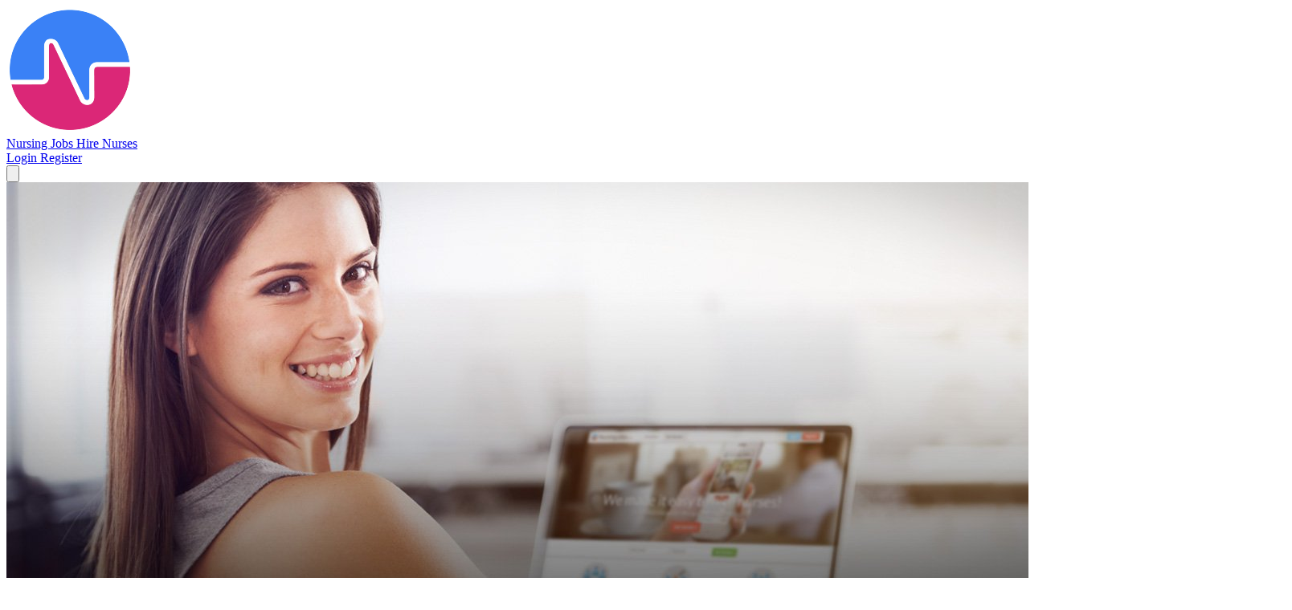

--- FILE ---
content_type: text/html; charset=utf-8
request_url: https://www.nurserecruiter.com/perdiem
body_size: 11451
content:
<!DOCTYPE html>
<html lang="en">
<head>
            <script>
            dataLayer = [];
            
                    </script>


        
        <!-- Google Tag Manager -->
        <script>(function(w,d,s,l,i){w[l]=w[l]||[];w[l].push({'gtm.start':
                    new Date().getTime(),event:'gtm.js'});var f=d.getElementsByTagName(s)[0],
                j=d.createElement(s),dl=l!='dataLayer'?'&l='+l:'';j.async=true;j.src=
                '//www.nurserecruiter.com/metrics/gtm.js?id='+i+dl;f.parentNode.insertBefore(j,f);
            })(window,document,'script','dataLayer','GTM-WSZC4G');</script>
        <!-- End Google Tag Manager -->

        <meta charset="utf-8">
    <meta name="viewport" content="width=device-width, initial-scale=1, shrink-to-fit=no">
    <title>Find Per Diem Nursing Jobs across the United States at NurseRecruiter.com</title>
    <link rel="preconnect" href="https://fonts.bunny.net" />
    <link href="https://fonts.bunny.net/css?family=figtree:400,500,600&display=swap" rel="stylesheet" />

    
            <link rel="preconnect" href="https://cdn.nurserecruiter.com" crossorigin>
    

    <link rel="preload" as="style" href="https://www.nurserecruiter.com/build/assets/app-DbKlOuor.css" /><link rel="stylesheet" href="https://www.nurserecruiter.com/build/assets/app-DbKlOuor.css" data-navigate-track="reload" />    <!-- Livewire Styles --><style >[wire\:loading][wire\:loading], [wire\:loading\.delay][wire\:loading\.delay], [wire\:loading\.inline-block][wire\:loading\.inline-block], [wire\:loading\.inline][wire\:loading\.inline], [wire\:loading\.block][wire\:loading\.block], [wire\:loading\.flex][wire\:loading\.flex], [wire\:loading\.table][wire\:loading\.table], [wire\:loading\.grid][wire\:loading\.grid], [wire\:loading\.inline-flex][wire\:loading\.inline-flex] {display: none;}[wire\:loading\.delay\.none][wire\:loading\.delay\.none], [wire\:loading\.delay\.shortest][wire\:loading\.delay\.shortest], [wire\:loading\.delay\.shorter][wire\:loading\.delay\.shorter], [wire\:loading\.delay\.short][wire\:loading\.delay\.short], [wire\:loading\.delay\.default][wire\:loading\.delay\.default], [wire\:loading\.delay\.long][wire\:loading\.delay\.long], [wire\:loading\.delay\.longer][wire\:loading\.delay\.longer], [wire\:loading\.delay\.longest][wire\:loading\.delay\.longest] {display: none;}[wire\:offline][wire\:offline] {display: none;}[wire\:dirty]:not(textarea):not(input):not(select) {display: none;}:root {--livewire-progress-bar-color: #2299dd;}[x-cloak] {display: none !important;}[wire\:cloak] {display: none !important;}dialog#livewire-error::backdrop {background-color: rgba(0, 0, 0, .6);}</style>
            <meta name="description"
              content="Find per diem nursing jobs from top per diem nursing agencies on NurseRecruiter.com, the leading online job board for nursing.">
    </head>
<body class="relative">
    <!-- Google Tag Manager (noscript) -->
    <noscript><iframe src="//www.nurserecruiter.com/metrics/ns.html?id=GTM-WSZC4G"
                  height="0" width="0" style="display:none;visibility:hidden"></iframe></noscript>
    <!-- End Google Tag Manager (noscript) -->
    
    <div class="relative">
        
    </div>
    <div class="relative isolate overflow-hidden bg-gray-900">
        <div class="container">
    <div x-data="{mobile:false}" class="">
        <div class="relative z-20 ">
            <div class="flex justify-between items-center md:justify-start">
                <div>
                    <a class="flex logo" href="https://www.nurserecruiter.com">
                        <img class="h-8 w-auto sm:h-10" src="https://cdn.nurserecruiter.com/images/logo-white.png?id=de0e5ae7dcbf0ba20eb7cc2508f52ca1" alt="NurseRecruiter.com">
                    </a>
                </div>

                <div class="hidden md:flex-1 md:flex md:items-center md:justify-end mr-8 ml-12 lg:mr-0 lg:justify-between">
                                            <nav class="hidden lg:flex space-x-10">
                            <a href="https://www.nurserecruiter.com/find-a-job" class="text-base leading-6 font-medium text-white hover:bg-white/10 px-2 py-1 rounded-md focus:outline-hidden focus:bg-white/50">
                                Nursing Jobs
                            </a>
                            <a href="https://www.nurserecruiter.com/hire" class="text-base leading-6 font-medium text-white hover:bg-white/10 px-2 py-1 rounded-md focus:outline-hidden focus:bg-white/50">
                                Hire Nurses
                            </a>
                        </nav>
                    
                    <div class="flex items-center space-x-8">
                        <a href="https://www.nurserecruiter.com/login"
                           class="text-base leading-6 font-medium text-white hover:bg-white/10 px-2 py-1 rounded-md focus:outline-hidden focus:bg-white/50">
                            Login
                        </a>
                                                    <a href="https://www.nurserecruiter.com/register" class="btn-outline-white">Register</a>
                                            </div>
                </div>
                <div class="-mr-2 -my-2 lg:hidden">
                    <button type="button"
                            @click="mobile=!mobile"
                            class="inline-flex items-center justify-center p-2 rounded-md text-gray-400 hover:text-white hover:bg-gray-100 focus:outline-hidden focus:bg-gray-100 focus:text-white transition duration-150 ease-in-out">
                        <svg class="h-6 w-6" stroke="currentColor" fill="none" viewBox="0 0 24 24">
                            <path stroke-linecap="round" stroke-linejoin="round" stroke-width="2" d="M4 6h16M4 12h16M4 18h16"/>
                        </svg>
                    </button>
                </div>
            </div>
        </div>

        
        <div x-show="mobile"
             class="relative z-50" aria-labelledby="slide-over-title" role="dialog" aria-modal="true">
            <div
                    x-show="mobile"
                    x-transition:enter="ease-in-out duration-500"
                    x-transition:enter-start="opacity-0"
                    x-transition:enter-end="opacity-100"
                    x-transition:leave="ease-in-out duration-500"
                    x-transition:leave-start="opacity-100"
                    x-transition:leave-end="opacity-0"
                    class="fixed inset-0 bg-gray-500 bg-opacity-75 transition-opacity" aria-hidden="true">
            </div>

            <div class="fixed inset-0 overflow-hidden">
                <div x-on:click.self="mobile=false" class="absolute inset-0 overflow-hidden">
                    <div class="pointer-events-none fixed inset-y-0 right-0 flex max-w-full pl-10">
                        <div
                                x-show="mobile"
                                x-transition:enter="transform transition ease-in-out duration-500 sm:duration-700"
                                x-transition:enter-start="translate-x-full"
                                x-transition:enter-end="translate-x-0"
                                x-transition:leave="transform transition ease-in-out duration-500 sm:duration-700"
                                x-transition:leave-start="translate-x-0"
                                x-transition:leave-end="translate-x-full"
                                class="pointer-events-auto w-screen max-w-md">
                            <div class="flex h-full flex-col overflow-y-scroll bg-white py-6 shadow-xl">
                                <div class="px-4 sm:px-6">
                                    <div class="flex items-start justify-between">
                                        <img class="h-8 w-auto" src="https://cdn.nurserecruiter.com/images/logo.png?id=4d4b454e29000824bfe69c79f3681346" alt="NurseRecruiter"/>
                                        <div class="ml-3 flex h-7 items-center">
                                            <button @click="mobile=false" type="button"
                                                    class="relative rounded-md bg-white text-gray-400 hover:text-gray-500 focus:outline-hidden focus:ring-2 focus:ring-blue-500 focus:ring-offset-2">
                                                <span class="absolute -inset-2.5"></span>
                                                <span class="sr-only">Close panel</span>
                                                <svg class="h-6 w-6" fill="none" viewBox="0 0 24 24" stroke-width="1.5"
                                                     stroke="currentColor" aria-hidden="true" data-slot="icon">
                                                    <path stroke-linecap="round" stroke-linejoin="round"
                                                          d="M6 18 18 6M6 6l12 12"/>
                                                </svg>
                                            </button>
                                        </div>
                                    </div>
                                </div>
                                <div class="relative mt-6 flex-1 px-4 sm:px-6 border-t">
                                    <nav class="pt-4 pb-6">
                                        <div class="text-xs/6 font-semibold text-gray-400">Navigation</div>
                                        <div class="divide-y">
                                            <a href="https://www.nurserecruiter.com/find-a-job"
                                               class="text-gray-900 hover:bg-gray-50 group flex gap-x-3 p-2 -ml-2 font-medium text-lg/6 ">
                                                Find Nursing Jobs
                                            </a>
                                            <a href="https://www.nurserecruiter.com/hire"
                                               class="text-gray-900 hover:bg-gray-50 group flex gap-x-3 p-2 -ml-2 font-medium text-lg/6 ">
                                                Hire Nurses
                                            </a>

                                            <a href="https://www.nurserecruiter.com/login"
                                               class="text-gray-900 hover:bg-gray-50 group flex gap-x-3 p-2 -ml-2 font-medium text-lg/6 ">
                                                Login to Your Account
                                            </a>

                                                                                            <a href="https://www.nurserecruiter.com/register"
                                                   class="text-gray-900 hover:bg-gray-50 group flex gap-x-3 p-2 -ml-2 font-medium text-lg/6 ">
                                                    Register To Get Started
                                                </a>
                                                                                    </div>
                                    </nav>
                                </div>
                            </div>
                        </div>
                    </div>
                </div>
            </div>
        </div>
    </div>
</div>        <img src="https://cdn.nurserecruiter.com/images/hero/perdiem.jpg?id=e6ceae53606d2b8b21ee63be30161cc5" alt="" class="brightness-50 absolute inset-0 -z-10 h-full w-full object-cover">
        <div class="absolute inset-x-0 top-[-10rem] -z-10 transform-gpu overflow-hidden blur-3xl sm:top-[-20rem]">

        </div>
        <div class="px-6 lg:px-8">

            <div class="mx-auto max-w-2xl py-32 sm:py-48 lg:py-56">
                <div class="text-center">
                    <h1 class="text-4xl font-bold tracking-tight text-white sm:text-6xl">Per Diem Nurse Jobs</h1>
                    <p class="mt-6 text-lg leading-8 text-gray-300">Work when you want and where you want with Per Diem Nursing Jobs. Sign up today to start picking up shifts that work for you!</p>
                    <div class="mt-10 flex items-center justify-center gap-x-6">
                        <a href="https://www.nurserecruiter.com/find-a-job" class="btn-red">Get Started</a>
                    </div>
                </div>
            </div>
        </div>
    </div>

    <div class="bg-blue-100">
    <form class="grid grid-cols-2 sm:grid-cols-5 gap-x-4 gap-y-4 p-5 pt-12 sm:pt-5 max-w-4xl mx-auto" method="post" action="https://www.nurserecruiter.com/register"
          x-data="{ buttonDisabled: false }"
          x-on:submit="buttonDisabled = true"
    >

        <label for="register-email" class="sr-only">Email</label>
        <input type='text'
       id='email'
       name='email'
       value=""

       class="form-input col-span-2" placeholder="Email"
/>
        <label for="register-password" class="sr-only">Password</label>
        <input type='password'
       id='password'
       name='password'
       value=""

       class="form-input col-span-2" placeholder="Password"
/>        <!-- Render as a button -->
    <button type="submit" class="inline-flex items-center justify-center border rounded-md shadow-xs cursor-pointer no-underline disabled:opacity-75 disabled:cursor-not-allowed border-transparent bg-blue-950 hover:bg-blue-900 text-white px-4 py-2 text-base col-start-2 sm:col-start-auto" x-bind:disabled="buttonDisabled">
        Sign Up
    </button>
    </form>
</div>
    <div class="container mt-12">
        <div class="md:grid md:grid-cols-3 md:gap-6 w-full relative">
            <div class="md:col-span-2">
                <div class="bg-white shadow-sm sm:rounded-md">
            <div class="border-b border-gray-200 bg-gray-50 px-4 py-2 text-lg md:rounded-t-md">
            Per Diem Nursing Jobs
        </div>
        <div class="px-4 py-5 sm:p-6">
        <form method="post" action="https://www.nurserecruiter.com/find-a-job">
        <input type="hidden" name="step" value="1">
        <div class="grid grid-cols-5 sm:grid-cols-8 gap-3 sm:gap-6" >
            <div class="col-span-5 col-start-1 order-1">
                <label class="form-label sr-only">Profession</label>
                <div wire:snapshot="{&quot;data&quot;:{&quot;baseProfessions&quot;:[null,{&quot;keys&quot;:[1,2,3,14,5,6,4,11,8,9,12,7,10,13,1000],&quot;class&quot;:&quot;Illuminate\\Database\\Eloquent\\Collection&quot;,&quot;modelClass&quot;:&quot;App\\Profession&quot;,&quot;s&quot;:&quot;elcln&quot;}],&quot;name&quot;:&quot;profession&quot;,&quot;placeholder&quot;:&quot;Select a Profession&quot;,&quot;isDisabled&quot;:false,&quot;multiple&quot;:false,&quot;query&quot;:null,&quot;selectedValue&quot;:null,&quot;items&quot;:[[[{&quot;key&quot;:&quot;rn&quot;,&quot;name&quot;:&quot;Registered Nurse&quot;,&quot;is_common&quot;:1},{&quot;s&quot;:&quot;arr&quot;}],[{&quot;key&quot;:&quot;lpn&quot;,&quot;name&quot;:&quot;Licensed Practical Nurse&quot;,&quot;is_common&quot;:1},{&quot;s&quot;:&quot;arr&quot;}],[{&quot;key&quot;:&quot;cna&quot;,&quot;name&quot;:&quot;Certified Nursing Assistant&quot;,&quot;is_common&quot;:1},{&quot;s&quot;:&quot;arr&quot;}],[{&quot;key&quot;:&quot;allied&quot;,&quot;name&quot;:&quot;Allied Health&quot;,&quot;is_common&quot;:1},{&quot;s&quot;:&quot;arr&quot;}],[{&quot;key&quot;:&quot;np&quot;,&quot;name&quot;:&quot;Nurse Practitioner&quot;,&quot;is_common&quot;:1},{&quot;s&quot;:&quot;arr&quot;}],[{&quot;key&quot;:&quot;cns&quot;,&quot;name&quot;:&quot;Clinical Nurse Specialist&quot;,&quot;is_common&quot;:1},{&quot;s&quot;:&quot;arr&quot;}],[{&quot;key&quot;:&quot;manager&quot;,&quot;name&quot;:&quot;Management \/ Director \/ Executive&quot;,&quot;is_common&quot;:1},{&quot;s&quot;:&quot;arr&quot;}],[{&quot;key&quot;:&quot;cota&quot;,&quot;name&quot;:&quot;Certified Occupational Therapist Assistant&quot;,&quot;is_common&quot;:0},{&quot;s&quot;:&quot;arr&quot;}],[{&quot;key&quot;:&quot;ot&quot;,&quot;name&quot;:&quot;Occupational Therapist&quot;,&quot;is_common&quot;:0},{&quot;s&quot;:&quot;arr&quot;}],[{&quot;key&quot;:&quot;pt&quot;,&quot;name&quot;:&quot;Physical Therapist&quot;,&quot;is_common&quot;:0},{&quot;s&quot;:&quot;arr&quot;}],[{&quot;key&quot;:&quot;pta&quot;,&quot;name&quot;:&quot;Physical Therapist Assistant&quot;,&quot;is_common&quot;:0},{&quot;s&quot;:&quot;arr&quot;}],[{&quot;key&quot;:&quot;pa&quot;,&quot;name&quot;:&quot;Physician Assistant&quot;,&quot;is_common&quot;:0},{&quot;s&quot;:&quot;arr&quot;}],[{&quot;key&quot;:&quot;slp&quot;,&quot;name&quot;:&quot;Speech Language Pathologist&quot;,&quot;is_common&quot;:0},{&quot;s&quot;:&quot;arr&quot;}],[{&quot;key&quot;:&quot;slpa&quot;,&quot;name&quot;:&quot;Speech Language Pathologist Assistant&quot;,&quot;is_common&quot;:0},{&quot;s&quot;:&quot;arr&quot;}],[{&quot;key&quot;:&quot;other&quot;,&quot;name&quot;:&quot;Other&quot;,&quot;is_common&quot;:0},{&quot;s&quot;:&quot;arr&quot;}]],{&quot;s&quot;:&quot;arr&quot;}],&quot;selectedItems&quot;:[[],{&quot;s&quot;:&quot;arr&quot;}],&quot;selectedItemsValue&quot;:&quot;&quot;},&quot;memo&quot;:{&quot;id&quot;:&quot;QXUnl6YKa5uVytp94G71&quot;,&quot;name&quot;:&quot;components.profession-select&quot;,&quot;path&quot;:&quot;perdiem&quot;,&quot;method&quot;:&quot;GET&quot;,&quot;release&quot;:&quot;a-a-a&quot;,&quot;children&quot;:[],&quot;scripts&quot;:[],&quot;assets&quot;:[],&quot;errors&quot;:[],&quot;locale&quot;:&quot;en&quot;},&quot;checksum&quot;:&quot;0a29a064d0b229fdd58594834cc460ff22d742151ddd5afa225a23abd712cfe9&quot;}" wire:effects="[]" wire:id="QXUnl6YKa5uVytp94G71">
    <div class="relative" x-data="{
        items: $wire.entangle('items').live,
        focused: false,
        currentIndex: 0,
        selectedIndex: 0,
        selectedText: $wire.entangle('selectedValue').live,
        resetIndex: function(el, nextTick){
            this.currentIndex=0;
            nextTick(()=>{
                this.scroll(el);
            })
        },
        arrowUp: function(el, nextTick){
            if(this.currentIndex > 0){
                this.currentIndex--;
                nextTick(()=>{
                    this.scroll(el);
                })
            }
        },
        arrowDown: function(el, nextTick){
            var count = document.getElementById('profession_count').value;
            if(this.currentIndex < count - 1){
                this.currentIndex++;
                nextTick(()=>{
                    this.scroll(el);
                })
            }
        },
        scroll: function(el){
            c = el.querySelector('.optioncontainer');
            o = c.querySelector('li.selected');
            if(!o){
                c.scrollTo(0,0);
            }
            else if((c.offsetHeight - c.offsetTop + c.scrollTop) < (o.offsetTop + o.offsetHeight)){
                c.scrollBy(0, (o.offsetTop + o.offsetHeight) - (c.offsetHeight - c.offsetTop + c.scrollTop));
            }
            else if((o.offsetTop - o.offsetHeight) < c.scrollTop){
                c.scrollBy(0,-(c.scrollTop-(o.offsetTop - o.offsetHeight)))
            }
        },
        open: function(nextTick, event){
            this.focused = true;
            if(!event){
                document.getElementById('profession_input').value = '';
            }
        },
        close: function(){
            if(!this.focused){
                return true;
            }
            $wire.set('query','');
                            document.getElementById('profession_input').value = this.selectedText;
            
            this.focused = false;

        },
        select: function(wire, index = null, e){
            if(index !== null){
                this.selectedIndex = index;
                this.currentIndex = index;
            }
            else{
                this.selectedIndex = this.currentIndex;
            }
            this.selectedText = this.items[this.selectedIndex].name;

            wire.call('selectItem', this.currentIndex).then(() => {
                this.close();
            });
        }
    }" x-on:click.away="close()">
        <input type="hidden" name="profession" value="">
        <input type="hidden" id="profession_count" value="15">
        <div class="relative rounded-md shadow-xs group">
            <input
                    type="search"
                    name="search"
                    x-ref="main"
                    type="text"
                    autocomplete="false"
                    data-1p-ignore
                    class="form-input group multiselect"
                    :class="[focused ? 'open' : '']"
                    id="profession_input"
                    placeholder="Select a Profession"

                    

                    x-on:input="if(!focused){open($nextTick, $event);}currentIndex=0;$wire.set('query',$event.target.value)";
                    x-on:keydown.arrow-down="if(focused){arrowDown($root, $nextTick)}else{open($nextTick)};"
                    x-on:keydown.enter.prevent="if(focused){select($wire, null, $event)}else{open($nextTick);}"
                    x-on:click="this.currentIndex=0;open($nextTick)"
                    x-on:keydown.tab="if(focused){$event.preventDefault()}"
                    x-on:keydown.escape.prevent="close()"
                    x-on:keydown.arrow-up.prevent="arrowUp($root, $nextTick)"
                                            value=""
                                />
            <!--[if BLOCK]><![endif]--><!--[if ENDBLOCK]><![endif]-->        </div>

        <div x-show="focused"  class="mt-[2px] absolute z-10 bg-white w-full border rounded-b-lg shadow-lg max-h-80 flex flex-col pb-5" >
            <ul x-show="items.length" class="relative overflow-y-scroll grow h-full text-sm optioncontainer">
                <template x-for="(item, index) in items">
                    <li
                            x-on:mouseover="currentIndex=index"
                            x-on:mousedown.prevent="select($wire, index, $event)"
                            class="list-group-item leading-tight text-gray-800 cursor-default select-none relative px-4 py-1 cursor-pointer selected"
                            :class="[currentIndex == index ? 'bg-gray-200 ':'', selectedIndex == index ? 'bg-blue-200 ':'']"
                            x-text="item.name">
                    </li>
                </template>
            </ul>
            <ul x-show="!items.length" class="relative overflow-y-scroll grow h-full text-sm optioncontainer">
                <li></li>
                <!--[if BLOCK]><![endif]-->                    <li class="list-group-item leading-tight text-gray-800 font-medium italic cursor-default select-none relative px-2 pt-5 cursor-pointer text-center">Type to Search...</li>
                <!--[if ENDBLOCK]><![endif]-->            </ul>
        </div>

        <!--[if BLOCK]><![endif]--><!--[if ENDBLOCK]><![endif]-->    </div>
</div>            </div>
            <div class="col-span-2 sm:col-span-3 order-3 sm:order-2">
                <label class="form-label sr-only">Zip</label>
                <input type='number'
       id='zip'
       name='zip'
       value=""

       class="form-input" wire:model.live="zip" placeholder="Zipcode"
/>            </div>

            <div class="col-span-5 col-start-1 order-2 sm:order-3">
                <label class="form-label sr-only">Specialty</label>
                <div wire:snapshot="{&quot;data&quot;:{&quot;baseProfessions&quot;:[null,{&quot;keys&quot;:[],&quot;class&quot;:&quot;Illuminate\\Database\\Eloquent\\Collection&quot;,&quot;modelClass&quot;:null,&quot;s&quot;:&quot;elcln&quot;}],&quot;professions&quot;:[[],{&quot;s&quot;:&quot;arr&quot;}],&quot;name&quot;:&quot;specialty&quot;,&quot;placeholder&quot;:&quot;Select a Profession First&quot;,&quot;isDisabled&quot;:true,&quot;multiple&quot;:false,&quot;query&quot;:null,&quot;selectedValue&quot;:null,&quot;items&quot;:[[],{&quot;s&quot;:&quot;arr&quot;}],&quot;selectedItems&quot;:[[],{&quot;s&quot;:&quot;arr&quot;}],&quot;selectedItemsValue&quot;:&quot;&quot;},&quot;memo&quot;:{&quot;id&quot;:&quot;p7w5C0lOErRwAAOlt4Vk&quot;,&quot;name&quot;:&quot;components.specialty-select&quot;,&quot;path&quot;:&quot;perdiem&quot;,&quot;method&quot;:&quot;GET&quot;,&quot;release&quot;:&quot;a-a-a&quot;,&quot;children&quot;:[],&quot;scripts&quot;:[],&quot;assets&quot;:[],&quot;errors&quot;:[],&quot;locale&quot;:&quot;en&quot;},&quot;checksum&quot;:&quot;12ac1cf7ad1f3fc77a913e899a42ce862ea97b386a096b2e2cd4899d548a3616&quot;}" wire:effects="{&quot;listeners&quot;:[&quot;professionUpdated&quot;]}" wire:id="p7w5C0lOErRwAAOlt4Vk">
    <div class="relative" x-data="{
        items: $wire.entangle('items').live,
        focused: false,
        currentIndex: 0,
        selectedIndex: 0,
        selectedText: $wire.entangle('selectedValue').live,
        resetIndex: function(el, nextTick){
            this.currentIndex=0;
            nextTick(()=>{
                this.scroll(el);
            })
        },
        arrowUp: function(el, nextTick){
            if(this.currentIndex > 0){
                this.currentIndex--;
                nextTick(()=>{
                    this.scroll(el);
                })
            }
        },
        arrowDown: function(el, nextTick){
            var count = document.getElementById('specialty_count').value;
            if(this.currentIndex < count - 1){
                this.currentIndex++;
                nextTick(()=>{
                    this.scroll(el);
                })
            }
        },
        scroll: function(el){
            c = el.querySelector('.optioncontainer');
            o = c.querySelector('li.selected');
            if(!o){
                c.scrollTo(0,0);
            }
            else if((c.offsetHeight - c.offsetTop + c.scrollTop) < (o.offsetTop + o.offsetHeight)){
                c.scrollBy(0, (o.offsetTop + o.offsetHeight) - (c.offsetHeight - c.offsetTop + c.scrollTop));
            }
            else if((o.offsetTop - o.offsetHeight) < c.scrollTop){
                c.scrollBy(0,-(c.scrollTop-(o.offsetTop - o.offsetHeight)))
            }
        },
        open: function(nextTick, event){
            this.focused = true;
            if(!event){
                document.getElementById('specialty_input').value = '';
            }
        },
        close: function(){
            if(!this.focused){
                return true;
            }
            $wire.set('query','');
                            document.getElementById('specialty_input').value = this.selectedText;
            
            this.focused = false;

        },
        select: function(wire, index = null, e){
            if(index !== null){
                this.selectedIndex = index;
                this.currentIndex = index;
            }
            else{
                this.selectedIndex = this.currentIndex;
            }
            this.selectedText = this.items[this.selectedIndex].name;

            wire.call('selectItem', this.currentIndex).then(() => {
                this.close();
            });
        }
    }" x-on:click.away="close()">
        <input type="hidden" name="specialty" value="">
        <input type="hidden" id="specialty_count" value="0">
        <div class="relative rounded-md shadow-xs group">
            <input
                    type="search"
                    name="search"
                    x-ref="main"
                    type="text"
                    autocomplete="false"
                    data-1p-ignore
                    class="form-input group multiselect"
                    :class="[focused ? 'open' : '']"
                    id="specialty_input"
                    placeholder="Select a Profession First"

                    disabled

                    x-on:input="if(!focused){open($nextTick, $event);}currentIndex=0;$wire.set('query',$event.target.value)";
                    x-on:keydown.arrow-down="if(focused){arrowDown($root, $nextTick)}else{open($nextTick)};"
                    x-on:keydown.enter.prevent="if(focused){select($wire, null, $event)}else{open($nextTick);}"
                    x-on:click="this.currentIndex=0;open($nextTick)"
                    x-on:keydown.tab="if(focused){$event.preventDefault()}"
                    x-on:keydown.escape.prevent="close()"
                    x-on:keydown.arrow-up.prevent="arrowUp($root, $nextTick)"
                                            value=""
                                />
            <!--[if BLOCK]><![endif]--><!--[if ENDBLOCK]><![endif]-->        </div>

        <div x-show="focused"  class="mt-[2px] absolute z-10 bg-white w-full border rounded-b-lg shadow-lg max-h-80 flex flex-col pb-5" >
            <ul x-show="items.length" class="relative overflow-y-scroll grow h-full text-sm optioncontainer">
                <template x-for="(item, index) in items">
                    <li
                            x-on:mouseover="currentIndex=index"
                            x-on:mousedown.prevent="select($wire, index, $event)"
                            class="list-group-item leading-tight text-gray-800 cursor-default select-none relative px-4 py-1 cursor-pointer selected"
                            :class="[currentIndex == index ? 'bg-gray-200 ':'', selectedIndex == index ? 'bg-blue-200 ':'']"
                            x-text="item.name">
                    </li>
                </template>
            </ul>
            <ul x-show="!items.length" class="relative overflow-y-scroll grow h-full text-sm optioncontainer">
                <li></li>
                <!--[if BLOCK]><![endif]-->                    <li class="list-group-item leading-tight text-gray-800 font-medium italic cursor-default select-none relative px-2 pt-5 cursor-pointer text-center">Type to Search...</li>
                <!--[if ENDBLOCK]><![endif]-->            </ul>
        </div>

        <!--[if BLOCK]><![endif]--><!--[if ENDBLOCK]><![endif]-->    </div>
</div>            </div>
            <div class="col-span-3 flex items-end sm:items-start  order-4">
                    <!-- Render as a button -->
    <button type="submit" class="inline-flex items-center justify-center border rounded-md shadow-xs cursor-pointer no-underline disabled:opacity-75 disabled:cursor-not-allowed border-2 border-blue-950 text-blue-950 hover:text-blue-800 hover:border-blue-800 active:bg-blue-50 font-medium px-4 py-2 text-base h-full py-1!">
        <svg class="size-4 -ml-2 mr-2" xmlns="http://www.w3.org/2000/svg" viewBox="0 0 16 16" fill="currentColor" aria-hidden="true" data-slot="icon">
  <path fill-rule="evenodd" d="M9.965 11.026a5 5 0 1 1 1.06-1.06l2.755 2.754a.75.75 0 1 1-1.06 1.06l-2.755-2.754ZM10.5 7a3.5 3.5 0 1 1-7 0 3.5 3.5 0 0 1 7 0Z" clip-rule="evenodd"/>
</svg> Find a Job
    </button>
            </div>

        </div>
    </form>
    </div>
    </div>                <div class="bg-white sm:shadow-sm sm:rounded-md sm:p-6 mt-5">
    <div wire:snapshot="{&quot;data&quot;:{&quot;paginate&quot;:false,&quot;attributeFilters&quot;:[{&quot;employmentType&quot;:[[3],{&quot;class&quot;:&quot;Illuminate\\Support\\Collection&quot;,&quot;s&quot;:&quot;clctn&quot;}]},{&quot;s&quot;:&quot;arr&quot;}]},&quot;memo&quot;:{&quot;id&quot;:&quot;k6QB9T3ztu7oyD2flCEv&quot;,&quot;name&quot;:&quot;guest-job-results&quot;,&quot;path&quot;:&quot;perdiem&quot;,&quot;method&quot;:&quot;GET&quot;,&quot;release&quot;:&quot;a-a-a&quot;,&quot;children&quot;:[],&quot;scripts&quot;:[],&quot;assets&quot;:[],&quot;errors&quot;:[],&quot;locale&quot;:&quot;en&quot;},&quot;checksum&quot;:&quot;c5b1eca58fb1cd7a6d8075a3c647d9421844640155c6bbf2262b60d61d2193b3&quot;}" wire:effects="{&quot;listeners&quot;:[&quot;facetUpdated&quot;]}" wire:id="k6QB9T3ztu7oyD2flCEv" class="filter divide-y" wire:loading.class="blur-xs">
    <!--[if BLOCK]><![endif]-->        <div class="pb-6">
            <!--[if BLOCK]><![endif]-->    <a href="https://www.nurserecruiter.com/job/6n7pe2" class="block font-medium text-xl md:text-2xl mb-1 pb-0 leading-tight text-gray-800 hover:underline">
        RN - Registered Nurse
    </a>
<!--[if ENDBLOCK]><![endif]-->
<div class="flex flex-wrap text-sm text-gray-900 py-2 pb-3">
    <div class="cursor-default group relative text-sm md:text-base flex items-center mr-1 sm:mr-4 mb-2">
        <svg class="mr-1 sm:mr-1.5 h-3 w-3 sm:h-4 sm:w-4 text-blue-400" xmlns="http://www.w3.org/2000/svg" viewBox="0 0 24 24" fill="currentColor" aria-hidden="true" data-slot="icon">
  <path fill-rule="evenodd" d="M7.5 6a4.5 4.5 0 1 1 9 0 4.5 4.5 0 0 1-9 0ZM3.751 20.105a8.25 8.25 0 0 1 16.498 0 .75.75 0 0 1-.437.695A18.683 18.683 0 0 1 12 22.5c-2.786 0-5.433-.608-7.812-1.7a.75.75 0 0 1-.437-.695Z" clip-rule="evenodd"/>
</svg>        RN - House Supvsr

        <!--[if BLOCK]><![endif]--><!--[if ENDBLOCK]><![endif]-->    </div>
    <div class="text-sm md:text-base flex items-center mr-1 sm:mr-4 mb-2">
        <svg class="mr-1 sm:mr-1.5 h-3 w-3 sm:h-4 sm:w-4 text-blue-400" xmlns="http://www.w3.org/2000/svg" viewBox="0 0 24 24" fill="currentColor" aria-hidden="true" data-slot="icon">
  <path fill-rule="evenodd" d="m11.54 22.351.07.04.028.016a.76.76 0 0 0 .723 0l.028-.015.071-.041a16.975 16.975 0 0 0 1.144-.742 19.58 19.58 0 0 0 2.683-2.282c1.944-1.99 3.963-4.98 3.963-8.827a8.25 8.25 0 0 0-16.5 0c0 3.846 2.02 6.837 3.963 8.827a19.58 19.58 0 0 0 2.682 2.282 16.975 16.975 0 0 0 1.145.742ZM12 13.5a3 3 0 1 0 0-6 3 3 0 0 0 0 6Z" clip-rule="evenodd"/>
</svg>        <!--[if BLOCK]><![endif]-->            Bristol, CT
        <!--[if ENDBLOCK]><![endif]-->    </div>
    <div class="text-sm md:text-base flex items-center mb-2">
        <svg class="mr-1 sm:mr-1.5 h-3 w-3 sm:h-4 sm:w-4 text-blue-400" xmlns="http://www.w3.org/2000/svg" viewBox="0 0 24 24" fill="currentColor" aria-hidden="true" data-slot="icon">
  <path fill-rule="evenodd" d="M7.5 5.25a3 3 0 0 1 3-3h3a3 3 0 0 1 3 3v.205c.933.085 1.857.197 2.774.334 1.454.218 2.476 1.483 2.476 2.917v3.033c0 1.211-.734 2.352-1.936 2.752A24.726 24.726 0 0 1 12 15.75c-2.73 0-5.357-.442-7.814-1.259-1.202-.4-1.936-1.541-1.936-2.752V8.706c0-1.434 1.022-2.7 2.476-2.917A48.814 48.814 0 0 1 7.5 5.455V5.25Zm7.5 0v.09a49.488 49.488 0 0 0-6 0v-.09a1.5 1.5 0 0 1 1.5-1.5h3a1.5 1.5 0 0 1 1.5 1.5Zm-3 8.25a.75.75 0 1 0 0-1.5.75.75 0 0 0 0 1.5Z" clip-rule="evenodd"/>
  <path d="M3 18.4v-2.796a4.3 4.3 0 0 0 .713.31A26.226 26.226 0 0 0 12 17.25c2.892 0 5.68-.468 8.287-1.335.252-.084.49-.189.713-.311V18.4c0 1.452-1.047 2.728-2.523 2.923-2.12.282-4.282.427-6.477.427a49.19 49.19 0 0 1-6.477-.427C4.047 21.128 3 19.852 3 18.4Z"/>
</svg>        Per Diem
    </div>
</div>
<div class="pt-3 flex flex-wrap -mx-4">
    <div class="w-1/4 px-4 text-center">
        <!--[if BLOCK]><![endif]-->    <!--[if BLOCK]><![endif]-->        <img class="h-28 w-28 md:h-32 md:w-32 lg:h-36 lg:h-36 xl:h-40 xl:w-40 object-contain rounded-lg" src="https://s3.amazonaws.com/uploads.nursingjobs.us/employerlogo-08p4d.png?1715106646" alt="National Health Care Associates" title="National Health Care Associates">
    <!--[if ENDBLOCK]><![endif]--><!--[if ENDBLOCK]><![endif]-->    </div>
    <div class="w-3/4 px-4 pr-10">
        <p class="text-sm font-semibold leading-loose tracking-wide">National Health Care Associates</p>
        <!--[if BLOCK]><![endif]-->            <div class="text-sm text-ellipsis overflow-hidden md:text-justify">
                -:
A GREAT PLACE TO WORK

The Pines at Bristol is a proud affiliate of National Health Care Associates. As a Certified Great Place to Work, we think that you are going to love it here. Your work will be meaningful to you. You will make a genuine difference in the lives of our aging guests and the families that love them. You will enjoy lasting bond...
            </div>
        <!--[if ENDBLOCK]><![endif]-->    </div>
    <div class="w-full px-4 pr-10 mt-3 text-right">
        <span class="text-green-700 font-bold"></span>
        <!--[if BLOCK]><![endif]-->            <!--[if BLOCK]><![endif]-->                <!--[if BLOCK]><![endif]-->    <!-- Render as an anchor tag -->
    <a href="https://www.nurserecruiter.com/register?job_key=6n7pe2" class="inline-flex items-center justify-center border rounded-md shadow-xs cursor-pointer no-underline disabled:opacity-75 disabled:cursor-not-allowed border-transparent bg-blue-950 hover:bg-blue-900 text-white px-2.5 py-1.5 text-xs leading-4 ml-6 text-blue-500">
        I'm Interested
    </a>
<!--[if ENDBLOCK]><![endif]-->            <!--[if ENDBLOCK]><![endif]-->        <!--[if ENDBLOCK]><![endif]-->    </div>
</div>        </div>
            <div class="py-6">
            <!--[if BLOCK]><![endif]-->    <a href="https://www.nurserecruiter.com/job/jvm5eg" class="block font-medium text-xl md:text-2xl mb-1 pb-0 leading-tight text-gray-800 hover:underline">
        Help! Help! Help!  Private Duty Home Care
    </a>
<!--[if ENDBLOCK]><![endif]-->
<div class="flex flex-wrap text-sm text-gray-900 py-2 pb-3">
    <div class="cursor-default group relative text-sm md:text-base flex items-center mr-1 sm:mr-4 mb-2">
        <svg class="mr-1 sm:mr-1.5 h-3 w-3 sm:h-4 sm:w-4 text-blue-400" xmlns="http://www.w3.org/2000/svg" viewBox="0 0 24 24" fill="currentColor" aria-hidden="true" data-slot="icon">
  <path fill-rule="evenodd" d="M7.5 6a4.5 4.5 0 1 1 9 0 4.5 4.5 0 0 1-9 0ZM3.751 20.105a8.25 8.25 0 0 1 16.498 0 .75.75 0 0 1-.437.695A18.683 18.683 0 0 1 12 22.5c-2.786 0-5.433-.608-7.812-1.7a.75.75 0 0 1-.437-.695Z" clip-rule="evenodd"/>
</svg>        RN - Home Care

        <!--[if BLOCK]><![endif]--><!--[if ENDBLOCK]><![endif]-->    </div>
    <div class="text-sm md:text-base flex items-center mr-1 sm:mr-4 mb-2">
        <svg class="mr-1 sm:mr-1.5 h-3 w-3 sm:h-4 sm:w-4 text-blue-400" xmlns="http://www.w3.org/2000/svg" viewBox="0 0 24 24" fill="currentColor" aria-hidden="true" data-slot="icon">
  <path fill-rule="evenodd" d="m11.54 22.351.07.04.028.016a.76.76 0 0 0 .723 0l.028-.015.071-.041a16.975 16.975 0 0 0 1.144-.742 19.58 19.58 0 0 0 2.683-2.282c1.944-1.99 3.963-4.98 3.963-8.827a8.25 8.25 0 0 0-16.5 0c0 3.846 2.02 6.837 3.963 8.827a19.58 19.58 0 0 0 2.682 2.282 16.975 16.975 0 0 0 1.145.742ZM12 13.5a3 3 0 1 0 0-6 3 3 0 0 0 0 6Z" clip-rule="evenodd"/>
</svg>        <!--[if BLOCK]><![endif]-->            Valley Village, CA
        <!--[if ENDBLOCK]><![endif]-->    </div>
    <div class="text-sm md:text-base flex items-center mb-2">
        <svg class="mr-1 sm:mr-1.5 h-3 w-3 sm:h-4 sm:w-4 text-blue-400" xmlns="http://www.w3.org/2000/svg" viewBox="0 0 24 24" fill="currentColor" aria-hidden="true" data-slot="icon">
  <path fill-rule="evenodd" d="M7.5 5.25a3 3 0 0 1 3-3h3a3 3 0 0 1 3 3v.205c.933.085 1.857.197 2.774.334 1.454.218 2.476 1.483 2.476 2.917v3.033c0 1.211-.734 2.352-1.936 2.752A24.726 24.726 0 0 1 12 15.75c-2.73 0-5.357-.442-7.814-1.259-1.202-.4-1.936-1.541-1.936-2.752V8.706c0-1.434 1.022-2.7 2.476-2.917A48.814 48.814 0 0 1 7.5 5.455V5.25Zm7.5 0v.09a49.488 49.488 0 0 0-6 0v-.09a1.5 1.5 0 0 1 1.5-1.5h3a1.5 1.5 0 0 1 1.5 1.5Zm-3 8.25a.75.75 0 1 0 0-1.5.75.75 0 0 0 0 1.5Z" clip-rule="evenodd"/>
  <path d="M3 18.4v-2.796a4.3 4.3 0 0 0 .713.31A26.226 26.226 0 0 0 12 17.25c2.892 0 5.68-.468 8.287-1.335.252-.084.49-.189.713-.311V18.4c0 1.452-1.047 2.728-2.523 2.923-2.12.282-4.282.427-6.477.427a49.19 49.19 0 0 1-6.477-.427C4.047 21.128 3 19.852 3 18.4Z"/>
</svg>        Per Diem
    </div>
</div>
<div class="pt-3 flex flex-wrap -mx-4">
    <div class="w-1/4 px-4 text-center">
        <!--[if BLOCK]><![endif]-->    <!--[if BLOCK]><![endif]-->        <img class="h-28 w-28 md:h-32 md:w-32 lg:h-36 lg:h-36 xl:h-40 xl:w-40 object-contain rounded-lg" src="https://new-employer-logos.s3.amazonaws.com/CCHN-logo-square.png" alt="Continuity Care Home Nurses" title="Continuity Care Home Nurses">
    <!--[if ENDBLOCK]><![endif]--><!--[if ENDBLOCK]><![endif]-->    </div>
    <div class="w-3/4 px-4 pr-10">
        <p class="text-sm font-semibold leading-loose tracking-wide">Continuity Care Home Nurses</p>
        <!--[if BLOCK]><![endif]-->            <div class="text-sm text-ellipsis overflow-hidden md:text-justify">
                Immediate openings to work in a busy home care agency with a variety of positions for
RNs - both visits and private duty! (no oasis paperwork!)
LVNs - Private duty and visits
CNA/CHHAs Private cases available NOW!!!
Call 818-753-5106 and ask for Pati or Paul
All shifts available ~ 4 hours, 8 hours, 12 hours, flexible schedule but if full time need...
            </div>
        <!--[if ENDBLOCK]><![endif]-->    </div>
    <div class="w-full px-4 pr-10 mt-3 text-right">
        <span class="text-green-700 font-bold"></span>
        <!--[if BLOCK]><![endif]--><!--[if ENDBLOCK]><![endif]-->    </div>
</div>        </div>
            <div class="py-6">
            <!--[if BLOCK]><![endif]-->    <a href="https://www.nurserecruiter.com/job/mp8zjm" class="block font-medium text-xl md:text-2xl mb-1 pb-0 leading-tight text-gray-800 hover:underline">
        PRN RN
    </a>
<!--[if ENDBLOCK]><![endif]-->
<div class="flex flex-wrap text-sm text-gray-900 py-2 pb-3">
    <div class="cursor-default group relative text-sm md:text-base flex items-center mr-1 sm:mr-4 mb-2">
        <svg class="mr-1 sm:mr-1.5 h-3 w-3 sm:h-4 sm:w-4 text-blue-400" xmlns="http://www.w3.org/2000/svg" viewBox="0 0 24 24" fill="currentColor" aria-hidden="true" data-slot="icon">
  <path fill-rule="evenodd" d="M7.5 6a4.5 4.5 0 1 1 9 0 4.5 4.5 0 0 1-9 0ZM3.751 20.105a8.25 8.25 0 0 1 16.498 0 .75.75 0 0 1-.437.695A18.683 18.683 0 0 1 12 22.5c-2.786 0-5.433-.608-7.812-1.7a.75.75 0 0 1-.437-.695Z" clip-rule="evenodd"/>
</svg>        RN - Home Care

        <!--[if BLOCK]><![endif]--><!--[if ENDBLOCK]><![endif]-->    </div>
    <div class="text-sm md:text-base flex items-center mr-1 sm:mr-4 mb-2">
        <svg class="mr-1 sm:mr-1.5 h-3 w-3 sm:h-4 sm:w-4 text-blue-400" xmlns="http://www.w3.org/2000/svg" viewBox="0 0 24 24" fill="currentColor" aria-hidden="true" data-slot="icon">
  <path fill-rule="evenodd" d="m11.54 22.351.07.04.028.016a.76.76 0 0 0 .723 0l.028-.015.071-.041a16.975 16.975 0 0 0 1.144-.742 19.58 19.58 0 0 0 2.683-2.282c1.944-1.99 3.963-4.98 3.963-8.827a8.25 8.25 0 0 0-16.5 0c0 3.846 2.02 6.837 3.963 8.827a19.58 19.58 0 0 0 2.682 2.282 16.975 16.975 0 0 0 1.145.742ZM12 13.5a3 3 0 1 0 0-6 3 3 0 0 0 0 6Z" clip-rule="evenodd"/>
</svg>        <!--[if BLOCK]><![endif]-->            Chantilly, VA
        <!--[if ENDBLOCK]><![endif]-->    </div>
    <div class="text-sm md:text-base flex items-center mb-2">
        <svg class="mr-1 sm:mr-1.5 h-3 w-3 sm:h-4 sm:w-4 text-blue-400" xmlns="http://www.w3.org/2000/svg" viewBox="0 0 24 24" fill="currentColor" aria-hidden="true" data-slot="icon">
  <path fill-rule="evenodd" d="M7.5 5.25a3 3 0 0 1 3-3h3a3 3 0 0 1 3 3v.205c.933.085 1.857.197 2.774.334 1.454.218 2.476 1.483 2.476 2.917v3.033c0 1.211-.734 2.352-1.936 2.752A24.726 24.726 0 0 1 12 15.75c-2.73 0-5.357-.442-7.814-1.259-1.202-.4-1.936-1.541-1.936-2.752V8.706c0-1.434 1.022-2.7 2.476-2.917A48.814 48.814 0 0 1 7.5 5.455V5.25Zm7.5 0v.09a49.488 49.488 0 0 0-6 0v-.09a1.5 1.5 0 0 1 1.5-1.5h3a1.5 1.5 0 0 1 1.5 1.5Zm-3 8.25a.75.75 0 1 0 0-1.5.75.75 0 0 0 0 1.5Z" clip-rule="evenodd"/>
  <path d="M3 18.4v-2.796a4.3 4.3 0 0 0 .713.31A26.226 26.226 0 0 0 12 17.25c2.892 0 5.68-.468 8.287-1.335.252-.084.49-.189.713-.311V18.4c0 1.452-1.047 2.728-2.523 2.923-2.12.282-4.282.427-6.477.427a49.19 49.19 0 0 1-6.477-.427C4.047 21.128 3 19.852 3 18.4Z"/>
</svg>        Per Diem
    </div>
</div>
<div class="pt-3 flex flex-wrap -mx-4">
    <div class="w-1/4 px-4 text-center">
        <!--[if BLOCK]><![endif]-->    <!--[if BLOCK]><![endif]-->        <img class="h-28 w-28 md:h-32 md:w-32 lg:h-36 lg:h-36 xl:h-40 xl:w-40 object-contain rounded-lg" src="https://s3.amazonaws.com/uploads.nursingjobs.us/employerlogo-m040p.png?1676401061" alt="Angel Senior Home Care" title="Angel Senior Home Care">
    <!--[if ENDBLOCK]><![endif]--><!--[if ENDBLOCK]><![endif]-->    </div>
    <div class="w-3/4 px-4 pr-10">
        <p class="text-sm font-semibold leading-loose tracking-wide">Angel Senior Home Care</p>
        <!--[if BLOCK]><![endif]-->            <div class="text-sm text-ellipsis overflow-hidden md:text-justify">
                Medicare Certified Home Health Care Agency, Angel Senior Home Care, is looking for Home Health Registered Nurse. We are serving the healthcare needs of our community by providing services needed in order to allow an individual to remain safely and comfortably in their home. The Registered Nurse will provide in-home, one-on-one care to a predominate...
            </div>
        <!--[if ENDBLOCK]><![endif]-->    </div>
    <div class="w-full px-4 pr-10 mt-3 text-right">
        <span class="text-green-700 font-bold"></span>
        <!--[if BLOCK]><![endif]-->            <!--[if BLOCK]><![endif]-->                <!--[if BLOCK]><![endif]-->    <!-- Render as an anchor tag -->
    <a href="https://www.nurserecruiter.com/register?job_key=mp8zjm" class="inline-flex items-center justify-center border rounded-md shadow-xs cursor-pointer no-underline disabled:opacity-75 disabled:cursor-not-allowed border-transparent bg-blue-950 hover:bg-blue-900 text-white px-2.5 py-1.5 text-xs leading-4 ml-6 text-blue-500">
        I'm Interested
    </a>
<!--[if ENDBLOCK]><![endif]-->            <!--[if ENDBLOCK]><![endif]-->        <!--[if ENDBLOCK]><![endif]-->    </div>
</div>        </div>
    <!--[if ENDBLOCK]><![endif]--></div>
                    <div class="py-6 relative border-t">
    <div class="py-6 blur-xs opacity-75">

                            <span class="block md:text-lg lg:text-xl mb-1 pb-0 leading-tight link hover:underline">
                                Registered Nursing Job Near Me
                            </span>

        <div class="overflow-hidden flex flex-wrap text-sm text-gray-900 pt-1 pb-3">
            <div class="text-xs md:text-sm flex items-center bg-gray-50 rounded-lg border border-gray-100 py-1 px-1 mr-1 sm:mr-4 mb-2">
                <svg class="mr-1 sm:mr-1.5 h-3 w-3 sm:h-4 sm:w-4 text-blue-400" xmlns="http://www.w3.org/2000/svg" viewBox="0 0 24 24" fill="currentColor" aria-hidden="true">
                    <path fill-rule="evenodd" d="M7.5 6a4.5 4.5 0 119 0 4.5 4.5 0 01-9 0zM3.751 20.105a8.25 8.25 0 0116.498 0 .75.75 0 01-.437.695A18.683 18.683 0 0112 22.5c-2.786 0-5.433-.608-7.812-1.7a.75.75 0 01-.437-.695z" clip-rule="evenodd"></path>
                </svg>        RN - ER
            </div>
            <div class="text-xs md:text-sm flex items-center bg-gray-50 rounded-lg border border-gray-100 py-1 px-1 mr-1 sm:mr-4 mb-2">
                <svg class="mr-1 sm:mr-1.5 h-3 w-3 sm:h-4 sm:w-4 text-blue-400" xmlns="http://www.w3.org/2000/svg" viewBox="0 0 24 24" fill="currentColor" aria-hidden="true">
                    <path fill-rule="evenodd" d="M11.54 22.351l.07.04.028.016a.76.76 0 00.723 0l.028-.015.071-.041a16.975 16.975 0 001.144-.742 19.58 19.58 0 002.683-2.282c1.944-1.99 3.963-4.98 3.963-8.827a8.25 8.25 0 00-16.5 0c0 3.846 2.02 6.837 3.963 8.827a19.58 19.58 0 002.682 2.282 16.975 16.975 0 001.145.742zM12 13.5a3 3 0 100-6 3 3 0 000 6z" clip-rule="evenodd"></path>
                </svg>                    My City, My State
            </div>
            <div class="text-xs md:text-sm flex items-center bg-gray-50 rounded-lg border border-gray-100 py-1 px-1 mb-2">
                <svg class="mr-1 sm:mr-1.5 h-3 w-3 sm:h-4 sm:w-4 text-blue-400" xmlns="http://www.w3.org/2000/svg" viewBox="0 0 24 24" fill="currentColor" aria-hidden="true">
                    <path fill-rule="evenodd" d="M7.5 5.25a3 3 0 013-3h3a3 3 0 013 3v.205c.933.085 1.857.197 2.774.334 1.454.218 2.476 1.483 2.476 2.917v3.033c0 1.211-.734 2.352-1.936 2.752A24.726 24.726 0 0112 15.75c-2.73 0-5.357-.442-7.814-1.259-1.202-.4-1.936-1.541-1.936-2.752V8.706c0-1.434 1.022-2.7 2.476-2.917A48.814 48.814 0 017.5 5.455V5.25zm7.5 0v.09a49.488 49.488 0 00-6 0v-.09a1.5 1.5 0 011.5-1.5h3a1.5 1.5 0 011.5 1.5zm-3 8.25a.75.75 0 100-1.5.75.75 0 000 1.5z" clip-rule="evenodd"></path>
                    <path d="M3 18.4v-2.796a4.3 4.3 0 00.713.31A26.226 26.226 0 0012 17.25c2.892 0 5.68-.468 8.287-1.335.252-.084.49-.189.713-.311V18.4c0 1.452-1.047 2.728-2.523 2.923-2.12.282-4.282.427-6.477.427a49.19 49.19 0 01-6.477-.427C4.047 21.128 3 19.852 3 18.4z"></path>
                </svg>        Travel/Contract
            </div>
        </div>
        <div class="pt-3 flex flex-wrap -mx-4">
            <div class="w-1/4 lg:w-1/6 px-4 text-center">
                <img class="h-24 w-24 xl:h-28 xl:w-28 object-contain rounded-lg" src="https://cdn.nurserecruiter.com/images/logomark.png?id=56defb188d8e1441563288bfda199cce">
            </div>
            <div class="w-3/4 lg:w-1/2 px-4">
                <p class="text-xs font-semibold leading-loose tracking-wide">Travel Nursing Agency</p>
                <div class="text-xs text-ellipsis overflow-hidden">
                    Join our team as a Travel RN and enjoy competitive pay while exploring new places! We're seeking a skilled and passionate nurse to provide excellent patient care while working in exciting locations across the country. Earn top compensation in the industry. Apply now to start your adventure as a Travel RN with us!
                </div>
                <div class="text-blue-600 font-bold text-right text-sm lg:hidden mt-2">$5000/week</div>
            </div>
            <div class="w-full px-4 lg:w-1/3 mt-3 lg:mt-0 text-right">
                                    <span class="btn-red text-xs md:text-sm">
                                        I'm Interested
                                    </span>
                <div class="text-blue-600 font-bold hidden lg:block lg:mt-2">$5000/week</div>
            </div>
        </div>
    </div>
    <div class="inset-0 absolute flex w-full items-center justify-center">
        <div class="border border-2 rounded-lg p-6 bg-white backdrop-opacity-50 shadow-lg w-full flex flex-col items-center mx-2 sm:mx-5 lg:mx-10">
            <p class="text-xl font-semibold border-b w-full text-center">Don't miss out on your next opportunity</p>
            <p class="mt-2">Register with NurseRecruiter to gain access to our nationwide database of job openings.</p>
            <!-- Render as an anchor tag -->
    <a href="https://www.nurserecruiter.com/register" class="inline-flex items-center justify-center border rounded-md shadow-xs cursor-pointer no-underline disabled:opacity-75 disabled:cursor-not-allowed border-2 border-blue-950 text-blue-950 hover:text-blue-800 hover:border-blue-800 active:bg-blue-50 font-medium px-4 py-2 text-base mt-5">
        Access All Jobs
    </a>
        </div>
    </div>
</div>
</div>            </div>
            <div class="md:col-span-1">
                <div class="bg-white shadow-sm sm:rounded-md sticky top-0">
            <div class="border-b border-gray-200 bg-gray-50 px-4 py-2 text-lg md:rounded-t-md">
            Register Today
        </div>
        <div class="px-4 py-5 sm:p-6">
        <p></p>
    <form method="post" action="https://www.nurserecruiter.com/register" class="mt-5"
          x-data="{ buttonDisabled: false }"
          x-on:submit="buttonDisabled = true"
    >
        <section class="">
            <div class="">
                <label for="narrow_email" class="sr-only">Email</label>
                <input type="text" id="narrow_email" name="email" value="" class="form-input" placeholder="Email">
            </div>
            <div class=" mt-4">
                <label for="narrow_password" class="sr-only">Password</label>
                <input type="password" id="narrow_password" name="password" value="" class="form-input" placeholder="Password">
            </div>
            <div class="flex justify-end mt-4">
                <button class="btn-outline-red" type="submit"
                        x-bind:disabled="buttonDisabled"
                        :class="buttonDisabled ? 'disabled' : ''"
                >
                    Create Account
                </button>
            </div>
        </section>
        <div class="text-center text-xs mt-8">
            By signing up, you agree to the<br>
            <a class="underline" target="_blank" href="https://www.nurserecruiter.com/tos">Terms of Service</a> and <a class="underline" target="_blank" href="https://www.nurserecruiter.com/privacy">Privacy Policy</a>
        </div>
    </form>
    </div>
    </div>            </div>
        </div>
    </div>

    <div class="relative bg-gray-50 px-6 pt-16 pb-20 lg:px-8 lg:pt-24 lg:pb-28">
        <div class="absolute inset-0">
            <div class="h-1/3 bg-white sm:h-2/3"></div>
        </div>
        <div class="relative mx-auto max-w-7xl">

            <div class="mx-auto mt-12 grid max-w-lg gap-5 lg:max-w-none lg:grid-cols-3">
                <div class="flex flex-col overflow-hidden rounded-md shadow-lg">
                    <div class="shrink-0">
                        <img class="h-48 w-full object-cover" src="https://cdn.nurserecruiter.com/images/nurse-photos/group/2.jpg?id=e98848b5a382c0658856450b4d4b7812" alt="">
                    </div>
                    <div class="flex flex-1 flex-col justify-between bg-white p-6">
                        <div class="flex-1">
                            <p class="text-sm font-medium text-blue-600">
                                <a href="https://www.nurserecruiter.com/perdiem/what-is-perdiem-nursing" class="hover:underline">What is Per Diem Nursing?</a>
                            </p>
                            <a href="https://www.nurserecruiter.com/perdiem/what-is-perdiem-nursing" class="mt-2 block">
                                <p class="text-xl font-semibold text-gray-900">Per Diem Nursing: An Introduction to Flexible Healthcare Opportunities</p>
                                <p class="mt-3 text-base text-gray-500">What You Need to Know Before You Start. Discover the benefits and drawbacks of per diem nursing in this comprehensive guide. Learn about the flexibility and autonomy that per diem nurses enjoy, as well as the potential downsides, such as unpredictable schedules and limited benefits. Plus, get tips for nurses who are considering per diem work, including how to find opportunities and negotiate rates.</p>
                            </a>
                        </div>
                    </div>
                </div>

                <div class="flex flex-col overflow-hidden rounded-md shadow-lg">
                    <div class="shrink-0">
                        <img class="h-48 w-full object-cover" src="https://cdn.nurserecruiter.com/images/nurse-photos/group/4.jpg?id=766dd20c9b1e7b015ac172af4b612675" alt="">
                    </div>
                    <div class="flex flex-1 flex-col justify-between bg-white p-6">
                        <div class="flex-1">
                            <p class="text-sm font-medium text-blue-600">
                                <a href="https://www.nurserecruiter.com/perdiem/howto-become-a-per-diem-nurse" class="hover:underline">Guide to Per Diem Nursing</a>
                            </p>
                            <a href="https://www.nurserecruiter.com/perdiem/howto-become-a-per-diem-nurse" class="mt-2 block">
                                <p class="text-xl font-semibold text-gray-900">Per Diem Nursing 101: A Beginner's Guide to Getting Started</p>
                                <p class="mt-3 text-base text-gray-500">Are you interested in per diem nursing but don't know where to start? This beginner's guide covers everything you need to know, including the qualifications and skills you'll need, where to find job opportunities, and how to succeed as a per diem nurse. Plus, get tips for managing your own schedule and benefits as a per diem nurse.</p>
                            </a>
                        </div>
                    </div>
                </div>

                <div class="flex flex-col overflow-hidden rounded-md shadow-lg">
                    <div class="shrink-0">
                        <img class="h-48 w-full object-cover" src="https://cdn.nurserecruiter.com/images/hero/perdiem.jpg?id=e6ceae53606d2b8b21ee63be30161cc5" alt="">

                    </div>
                    <div class="flex flex-1 flex-col justify-between bg-white p-6">
                        <div class="flex-1">
                            <p class="text-sm font-medium text-blue-600">
                                <a href="https://www.nurserecruiter.com/register" class="hover:underline">Want to see shifts near you?</a>
                            </p>
                            <a href="https://www.nurserecruiter.com/register" class="mt-2 block">
                                <p class="text-xl font-semibold text-gray-900">Register to Access Per Diem Jobs</p>
                                <p class="mt-3 text-base text-gray-500">Register now to get exclusive access to our job board, personalized job matching, and expert guidance to help you find your ideal per diem nursing job. Our job board is updated daily with new job postings, so you'll always have the latest opportunities at your fingertips. You can search for jobs by location, specialty, and pay rate, ensuring that you find the right per diem nursing job for you.</p>
                            </a>
                        </div>
                    </div>
                </div>
            </div>
        </div>
    </div>
            <div class="bg-blue-950 mt-20">
            <div class="container ">
                <footer class="text-white" aria-labelledby="footer-heading">
    <h2 id="footer-heading" class="sr-only">Footer</h2>
    <div class="mx-auto max-w-7xl px-6 py-16 sm:py-20 lg:px-8 lg:py-24">
        <div class="xl:grid xl:grid-cols-3 xl:gap-8">
            <a class="flex logo" href="https://www.nurserecruiter.com">
                <img class="h-8 w-auto sm:h-10" src="https://cdn.nurserecruiter.com/images/logo-white.png?id=de0e5ae7dcbf0ba20eb7cc2508f52ca1" alt="NurseRecruiter.com">
            </a>
            <div class="mt-16 grid grid-cols-2 gap-8 xl:col-span-2 xl:mt-0">
                <div class="md:grid md:grid-cols-2 md:gap-8">
                    <div>
                        <h3 class="text-sm font-semibold leading-6">Job Seekers</h3>
                        <ul role="list" class="mt-6 space-y-4">
                            <li>
                                <a href="https://www.nurserecruiter.com/jobs" class="text-sm leading-6 text-blue-200 hover:text-blue-50">Find Nursing Jobs</a>
                            </li>
                            <li>
                                <a href="https://www.nurserecruiter.com/travel" class="text-sm leading-6 text-blue-200 hover:text-blue-50">Travel Nursing</a>
                            </li>
                            <li>
                                <a href="https://www.nurserecruiter.com/perdiem" class="text-sm leading-6 text-blue-200 hover:text-blue-50">Per Diem Nursing</a>
                            </li>
                            <li>
                                <a href="https://www.nurserecruiter.com/permanent" class="text-sm leading-6 text-blue-200 hover:text-blue-50">Perm Placement</a>
                            </li>
                        </ul>
                    </div>
                    <div class="mt-10 md:mt-0">
                        <h3 class="text-sm font-semibold leading-6">Employers</h3>
                        <ul role="list" class="mt-6 space-y-4">
                            <li>
                                <a href="https://www.nurserecruiter.com/hire/post-jobs" class="text-sm leading-6 text-blue-200 hover:text-blue-50">Post Nursing Jobs</a>
                            </li>
                            <li>
                                <a href="https://www.nurserecruiter.com/hire/nurse-database" class="text-sm leading-6 text-blue-200 hover:text-blue-50">Search Nurse Database</a>
                            </li>
                            <li>
                                <a href="https://www.nurserecruiter.com/hire/nurse-leads" class="text-sm leading-6 text-blue-200 hover:text-blue-50">Nurse Leads</a>
                            </li>
                        </ul>
                    </div>
                </div>
                <div class="md:grid md:grid-cols-2 md:gap-8">
                    <div>
                        <h3 class="text-sm font-semibold leading-6">NurseRecruiter</h3>
                        <ul role="list" class="mt-6 space-y-4">
                            <li>
                                <a href="https://www.nurserecruiter.com/contact" class="text-sm leading-6 text-blue-200 hover:text-blue-50">Contact Us</a>
                            </li>
                            <li>
                                <a href="https://blog.nurserecruiter.com" class="text-sm leading-6 text-blue-200 hover:text-blue-50">Nursing Blog</a>
                            </li>
                            <li>
                                <a href="https://www.nurserecruiter.com/scholarship" class="text-sm leading-6 text-blue-200 hover:text-blue-50">Nursing Scholarship</a>
                            </li>
                            <li>
                                <a href="https://www.nurserecruiter.com/nonprofit" class="text-sm leading-6 text-blue-200 hover:text-blue-50">Non-Profit Program</a>
                            </li>
                        </ul>
                    </div>
                    <div class="mt-10 md:mt-0">
                        <h3 class="text-sm font-semibold leading-6">Legal</h3>
                        <ul role="list" class="mt-6 space-y-4">
                            <li>
                                <a href="https://www.nurserecruiter.com/privacy" target="_blank" class="text-sm leading-6 text-blue-200 hover:text-blue-50">Privacy Policy</a>
                            </li>
                            <li>
                                <a href="https://www.nurserecruiter.com/tos" target="_blank" class="text-sm leading-6 text-blue-200 hover:text-blue-50">Terms of Service</a>
                            </li>
                        </ul>
                    </div>
                </div>
            </div>
        </div>
    </div>
    <div class="mt-2">
        <p class="text-center text-sm sm:text-base leading-6 text-blue-200">
            &copy; 2026 NurseRecruiter.com, LLC
        </p>
    </div>
</footer>
            </div>
        </div>
    
    <link rel="modulepreload" as="script" href="https://www.nurserecruiter.com/build/assets/app-T4jkI7ba.js" /><script type="module" src="https://www.nurserecruiter.com/build/assets/app-T4jkI7ba.js" data-navigate-track="reload"></script>    <script src="https://www.nurserecruiter.com/vendor/livewire/livewire.min.js?id=0f6341c0"   data-csrf="9o0Dkaho4VL68yzltvymj8fYPb3kZcj4CVZ93Dzu" data-update-uri="/livewire/update" data-navigate-once="true"></script>
    </body>
</html>